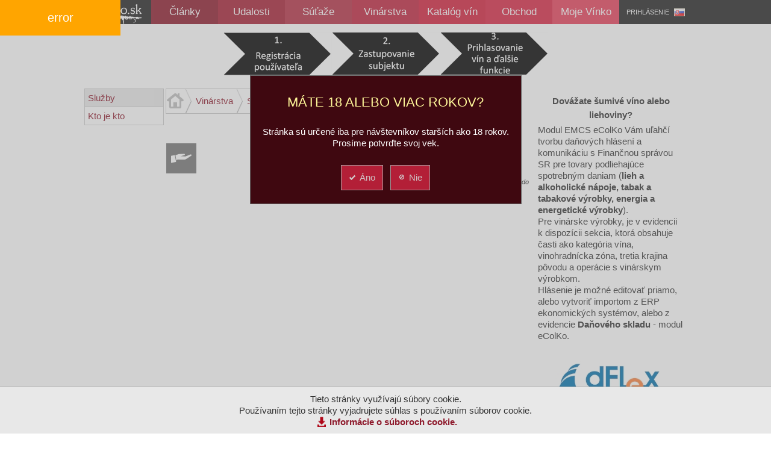

--- FILE ---
content_type: text/html; charset=utf-8
request_url: https://vinko.sk/sluzby/zatky-38
body_size: 5644
content:


<!DOCTYPE html>
<html xmlns="http://www.w3.org/1999/xhtml" lang="sk">
<head id="Head1"><meta content="IE=Edge" http-equiv="X-UA-Compatible" />
<meta content="text/html;charset=utf-8" http-equiv="Content-Type" />
<meta content="sk" http-equiv="Content-language" />
<title>
	zátky | Vinko.sk - vášeň pre víno
</title><meta name="keywords" content="zátky" />
<meta name="robots" content="index, follow" />
<link rel="short" href="https://vinko.sk/subjectservice/38.r"> 
<link rel="stylesheet" type="text/css" href="/10542667/Skins.Default.system.min.css.res.ashx">
<link rel="stylesheet" type="text/css" href="/10542667/Scripts.jQuery.ui.css.smoothness.jquery-ui.min.css.res.ashx">
<link rel="stylesheet" type="text/css" href="/10542667/Scripts.jqGrid.css.ui.jqgrid.min.css.res.ashx">
<link rel="stylesheet" type="text/css" href="/10542667/Scripts.jQuery.lightGallery.css.lightgallery.min.css.res.ashx">
<link rel="stylesheet" type="text/css" href="/css/default.min.css?v=44">
<script src="/10542667/Scripts.jQuery.jquery-1.7.2.min.js.res.ashx" type="text/javascript"></script>
<script src="/10542667/Scripts.jQuery.ui.jquery-ui-1.11.4.min.js.res.ashx" type="text/javascript"></script>
<script src="/10542667/Scripts.jQuery.lightGallery.js.lightgallery.min.js.res.ashx" type="text/javascript"></script>
<script src="/10542667/Scripts.jQuery.lightGallery.js.lg-fullscreen.min.js.res.ashx" type="text/javascript"></script>
<script src="/10542667/Scripts.dhtml.min.js.res.ashx" type="text/javascript"></script>
<script type="text/javascript">dfnBaseUrl="/";</script>
<script src="/10542667/Scripts.editor.min.js.res.ashx" type="text/javascript"></script>
<script src="/10542667/Scripts.editor_sk.js.res.ashx" type="text/javascript"></script>
<script src="/10542667/Scripts.DatePicker.jquery-ui-timepicker-addon.min.js.res.ashx" type="text/javascript"></script>
<script src="/10542667/Scripts.DatePicker.Locale.jquery.ui.datepicker-sk.js.res.ashx" type="text/javascript"></script>
<link rel="apple-touch-icon" sizes="57x57" href="/apple-touch-icon-57x57.png">
<link rel="apple-touch-icon" sizes="60x60" href="/apple-touch-icon-60x60.png">
<link rel="apple-touch-icon" sizes="72x72" href="/apple-touch-icon-72x72.png">
<link rel="apple-touch-icon" sizes="76x76" href="/apple-touch-icon-76x76.png">
<link rel="apple-touch-icon" sizes="114x114" href="/apple-touch-icon-114x114.png">
<link rel="apple-touch-icon" sizes="120x120" href="/apple-touch-icon-120x120.png">
<link rel="apple-touch-icon" sizes="144x144" href="/apple-touch-icon-144x144.png">
<link rel="apple-touch-icon" sizes="152x152" href="/apple-touch-icon-152x152.png">
<link rel="apple-touch-icon" sizes="180x180" href="/apple-touch-icon-180x180.png">
<link rel="icon" type="image/png" href="/favicon-32x32.png" sizes="32x32">
<link rel="icon" type="image/png" href="/android-chrome-192x192.png" sizes="192x192">
<link rel="icon" type="image/png" href="/favicon-96x96.png" sizes="96x96">
<link rel="icon" type="image/png" href="/favicon-16x16.png" sizes="16x16">
<link rel="manifest" href="/manifest.json">
<link rel="mask-icon" href="/safari-pinned-tab.svg" color="#5bbad5">
<link rel="shortcut icon" href="/favicon.ico">
<meta name="msapplication-TileColor" content="#da532c">
<meta name="msapplication-TileImage" content="/mstile-144x144.png">
<meta name="theme-color" content="#ffffff">
<meta name="viewport" content="width=device-width,initial-scale=1">
</head>
 <body id="body" class="default"><div class="pageRow header">
    <div id="cookieInfo"><div id="cookieForm"><h1>MÁTE 18 ALEBO VIAC ROKOV?</h1><div>Stránka sú určené iba pre návštevníkov starších ako 18 rokov.<br/>Prosíme potvrďte svoj vek.</div><div id="cookieInfoBtns"><button type="button" class="red" onclick="dfnActionResult('action.ashx?ahaction=vinko.Components.CookieConfirm%2cvinko.ConfirmCookie&',null);"><span class="ui-icon ui-icon-check ui-icon-white"></span>Áno</button>&nbsp;&nbsp;<button type="button" class="red" onclick="$('#cookieInfoNo').show(250); $('#cookieInfoBtns').hide();"><span class="ui-icon ui-icon-cancel ui-icon-white"></span>Nie</button></div><div id="cookieInfoNo" class="displayNone"><span>Ľutujeme, ale pokiaľ nemáte 18 rokov, nemáte prístup na našu stránku</span></div></div><div id="cookieInfoText">Tieto stránky využívajú súbory cookie.<br/>Používaním tejto stránky vyjadrujete súhlas s používaním súborov cookie.<br/><strong><a href="/userfiles/Informácie o súboroch cookie.pdf" class="download" title="Informácie o súboroch cookie.pdf" target="_blank">Informácie o súboroch cookie.</a></strong></div></div>
        <div class="rowWrapper"><nav id="largeMenu"><a id="lm0" href="/">&nbsp;</a><a id="lm1" href="/clanky">Články</a><a id="lm2" href="/udalosti">Udalosti</a><a id="lm21" href="/sutaze">Súťaže</a><a id="lm3" href="/vinarstva">Vinárstva</a><a id="lm4" href="/katalog-vin">Katalóg vín</a><a id="lm5" href="/obchod">Obchod</a><a id="lm6" href="/moje-vinko">Moje Vínko</a><span class="login"><a href="/prihlasenie?ReturnUrl=%2fsluzby%2fzatky-38">Prihlásenie</a><div id="CultureSelector"><div onclick="$('#CultureSelectorItems').toggle();" class="selected"><img src="/10542667/Skins.Default.flags.sk.gif.res.ashx" alt="Slovenčina" title="Slovenčina" width="16" height="11"/></div><div id="CultureSelectorItems"><div onclick="dfnActionResult('action.ashx?ahaction=dfn.Web.Controls.Culture.CultureSelector%2cappBase.Core.SetCulture&culture=1029',null);"><img src="/10542667/Skins.Default.flags.cz.gif.res.ashx" alt="Čeština" title="Čeština" width="16" height="11"/>&nbsp;Čeština</div><div onclick="dfnActionResult('action.ashx?ahaction=dfn.Web.Controls.Culture.CultureSelector%2cappBase.Core.SetCulture&culture=1033',null);"><img src="/10542667/Skins.Default.flags.us.gif.res.ashx" alt="English" title="English" width="16" height="11"/>&nbsp;English</div><div onclick="dfnActionResult('action.ashx?ahaction=dfn.Web.Controls.Culture.CultureSelector%2cappBase.Core.SetCulture&culture=1038',null);"><img src="/10542667/Skins.Default.flags.hu.gif.res.ashx" alt="Magyar" title="Magyar" width="16" height="11"/>&nbsp;Magyar</div><div onclick="dfnActionResult('action.ashx?ahaction=dfn.Web.Controls.Culture.CultureSelector%2cappBase.Core.SetCulture&culture=1031',null);"><img src="/10542667/Skins.Default.flags.de.gif.res.ashx" alt="Deutsch" title="Deutsch" width="16" height="11"/>&nbsp;Deutsch</div><div onclick="dfnActionResult('action.ashx?ahaction=dfn.Web.Controls.Culture.CultureSelector%2cappBase.Core.SetCulture&culture=1040',null);"><img src="/10542667/Skins.Default.flags.it.gif.res.ashx" alt="Italiano" title="Italiano" width="16" height="11"/>&nbsp;Italiano</div><div onclick="dfnActionResult('action.ashx?ahaction=dfn.Web.Controls.Culture.CultureSelector%2cappBase.Core.SetCulture&culture=1036',null);"><img src="/10542667/Skins.Default.flags.fr.gif.res.ashx" alt="Français" title="Français" width="16" height="11"/>&nbsp;Français</div></div></div></span><form id="googleSearchTop" action="https://google.com/search" method="get" style="display:none;margin-left: 10px;"><input type="hidden" name="sitesearch" value="http://vinko.sk"><input type="search" name="q" placeholder="🔍 Google..."></form></nav></div>
     <div class="cleaner"></div>
    </div>
    <div id="clip" class="pageRow">
        <div class="adWrapper">
            <div id="TopMaster"><div class="panel"><div class="formated" itemprop="text"><p align="center"><a href="/prihlasenie?ReturnUrl=/sutaze" target="_self"><img title="eMail je Vaše prihlasovacie meno" class="lt" alt="postup31" src="/13268.lt.ashx" width="200" vspace="0" hspace="0" height="81" border="0" align=""></a><a href="/ziadost-o-zastupovanie-vinarstva" target="_self"><img title="Vyplňte žiadosť o zastupovanie vinárstva" class="lt" alt="postup32" src="/13269.lt.ashx" width="200" vspace="0" hspace="0" height="81" border="0" align=""></a><a href="/sutaze" target="_self"><img title="Po potvrdení Žiadosti redakciou môžete prihlasovať vína. Vyberte súťaž do ktorej chcete prihlasovať vína." class="lt" alt="postup33" src="/13270.lt.ashx" width="200" vspace="0" hspace="0" height="81" border="0" align=""></a></p></div></div></div>
            
        </div>
    </div>
    <div class="pageRow content"><div class="rowWrapper"><div class="leftMenu">
                <div id="menu"><ul class="menu" title="Vinárstva"><li class="page159"><a href="/sluzby" title="" class="active">Služby</a></li><li class="page104"><a href="/kto-je-kto" title="Kto je kto v slovenskom vinárstve">Kto je kto</a></li></ul></div>
                <div id="Left"></div>
                <div id="LeftMaster"></div>
                
            </div><div class="banners">
                <div id="Right"></div>
                
                <div id="RightMaster"><div class="formated" itemprop="text"><h2 style="text-align: center;"><span style="font-size: 15px; text-align: left;"><b>Dovážate šumivé víno alebo liehoviny?</b></span></h2><div><p style="text-align: left;">Modul EMCS eColKo Vám uľahčí tvorbu daňových hlásení a komunikáciu s Finančnou správou SR pre tovary podliehajúce spotrebným daniam (<b>lieh a alkoholické nápoje, tabak a tabakové výrobky, energia a energetické výrobky</b>). </p><p style="text-align: left;">Pre vinárske výrobky, je v evidencii k dispozícii sekcia, ktorá obsahuje časti ako kategória vína, vinohradnícka zóna, tretia krajina pôvodu a operácie s vinárskym výrobkom.</p><div style="text-align: left;">Hlásenie je možné editovať priamo, alebo vytvoriť importom z ERP ekonomických systémov, alebo z evidencie <b>Daňového skladu</b> - modul eColKo.</div></div><h2 style="text-align: center;"><span style="font-size: 15px; text-align: left;"><br></span></h2><h2 style="text-align: center;"><span style="font-size: 15px; text-align: left;"><a href="http://www.dflexnr.sk" target="_blank"><img src="/26607.lt.ashx" "="" alt="Obrázok" hspace="0" vspace="0" class="lt" align=""></a> </span><br></h2></div><div class="panel full"><div class="shedulerNews"><div class="item event page52 category22"><a href="/sutaze/fajnkost-2026-618"><div class="date"><div class="day">02</div><div class="month">február</div><div class="year">2026</div></div></a><h2><a title="" href="/sutaze/fajnkost-2026-618">Fajnkošt 2026</a></h2><div class="body"><div class="description">Nominačná súťaž hroznových vín pre <b>Národný salón vín Slovenskej republiky 2026</b>.<br>
Spolok vinárov a fajnkoštérov Budmerice v spolupráci s Obecným úradom v Budmericiach vás pozýva na 28. ročník budmerickej výstavy vín, Fajnkošt.</div></div></div><div class="item event page52 alt"><a href="/sutaze/lincansky-dzbanek-2026-615"><div class="date"><div class="day">25</div><div class="month">marec</div><div class="year">2026</div></div></a><h2><a title="" href="/sutaze/lincansky-dzbanek-2026-615">Linčanský džbánek 2026</a></h2><div class="body"><div class="description">Spolok vinárov a vinohradníkov Zeleneč, organizuje odbornú degustáciu 25. ročníka súťažnej výstavy vín, „Linčanský džbánek 2026“. Špecialitou súťaže je kategória ultrasuchých vín do 2 g/l zvyškového cukru. Štatút je len informatívny, definitívne záväzný štatút bude zverejnený v roku 2026.</div></div></div><div class="item event page52 category22"><a href="/sutaze/30-rocnik-degustacie-vin-v-cajkove-623"><div class="date"><div class="day">11</div><div class="month">apríl</div><div class="year">2026</div></div></a><h2><a title="" href="/sutaze/30-rocnik-degustacie-vin-v-cajkove-623">30. ročník degustácie vín v Čajkove</a></h2><div class="body"><div class="description">Vážení priatelia dobrého vína, <br>
organizačný výbor degustácie vín Vinohradníckeho spolku Čajkov v spolupráci s obcou Čajkov si Vás dovoľuje pozvať na:<br>
<br>
30. ROČNÍK DEGUSTÁCIE VÍN V ČAJKOVE</div></div></div><div class="item event page52 category25 alt"><a href="/sutaze/vino-bojnice-2026-619"><div class="date"><div class="day">18</div><div class="month">apríl</div><div class="year">2026</div></div></a><h2><a title="" href="/sutaze/vino-bojnice-2026-619">Víno Bojnice 2026</a></h2><div class="body"><div class="description">„VÍNO  BOJNICE  2026“ je  dvadsiatyšiesty ročník súťaže vín s medzinárodnou účasťou.<br>
  Zároveň je jednou z nominačných súťaží pre Národný salón vín Slovenskej republiky 2026.</div></div></div><div class="item event page68"><a href="/ochutnavky/vinozur-bojnice-2026-620"><div class="date"><div class="day">18</div><div class="month">apríl</div><div class="year">2026</div></div></a><h2><a title="" href="/ochutnavky/vinozur-bojnice-2026-620">Vínožúr Bojnice 2026</a></h2><div class="body"><div class="description">Drahí priatelia, milovníci kvalitného vína! Srdečne vás pozývame na 26. ročník jedinečnej vínnej akcie - VÍNOŽÚR 2026, ktorá je vyvrcholením odbornej časti medzinárodnej súťaže VÍNO BOJNICE.</div></div></div></div><div style="clear:both"></div></div><div class="panel"><h2><a href="/article/870.r">QR kód - Ako na to?</a></h2><div id="c1174AjaxDiv" data-src="/control.aspx?control=appBase.Advertising.Components.AdBannerControl%2c+appBase.Advertising%2c+Version%3d1.0.0.0%2c+Culture%3dneutral%2c+PublicKeyToken%3dnull&cid=1174&ccid=c1174" class="adbanner"></div></div></div>
            </div><div class="mainContent"><div class="responsiveMenu"></div><div id="Fill"><div class="dfnSiteMapPath"><a href="/" class="dfnSiteMapPathHome">Domov</a><i>&nbsp;&gt;&nbsp;</i><a href="/vinarstva" title="Katalóg spoločností vyrábajúcich a poskytujúcich víno, služby a doplnkové tovary.">Vinárstva</a><i>&nbsp;&gt;&nbsp;</i><a href="/sluzby" title="">Služby</a><i class="last">&nbsp;&gt;&nbsp;</i></div><div style="clear:both"></div><article id="c844" class="subjectserviceRepeater repeater detail" itemscope itemtype="https://schema.org/CreativeWork"><meta itemscope itemprop="mainEntityOfPage"  itemType="https://schema.org/WebPage" itemid="https://vinko.sk/subjectservice/38.r"/><h1 itemprop="name">zátky</h1><meta itemprop="headline" content="zátky"><h3 class="description"  itemprop="description"><div><span class="item category20 midi"><figure class="icon" title="Iné"></figure></span></div></h3><div class="author" itemprop="author" itemscope itemtype="https://schema.org/Person"><time class="op-published" dateTime="2017-07-19T18:43:05.5170000Z">19.07.2017</time> <address itemprop="name">vlado</address> </div><div style="clear:both"></div><div style="clear:both"></div><div class="bodyExtensions top"><div class="formated body"></div></div><div style="clear:both"></div><meta itemprop="datePublished" content="2017-07-18T09:09:00.0000000Z"/><meta itemprop="dateModified" content="2017-07-19T18:43:05.5170000Z"/><div itemprop="publisher" itemscope itemtype="https://schema.org/Organization"><meta itemprop="name" content="Vinko.sk"><div itemprop="logo" itemscope itemtype="https://schema.org/ImageObject"><meta itemprop="url" content="https://vinko.sk/images/vinko-logo-header-cierne.png"><meta itemprop="width" content="510"><meta itemprop="height" content="211"></div></div></article><div class="cleaner"></div></div></div>
            <div class="cleaner"></div>
        </div>
    </div><div class="pageRow">
        <div class="adWrapper">
            <div id="BottomMaster"></div>
            
        </div>
    </div>
    <div class="pageRow footer">
        <div class="rowWrapper">
            <img src="/qr.ashx?c=https%3a%2f%2fvinko.sk%2fsubjectservice%2f38.r&f=png&s=100" alt="Stiahnuť súbor" class="qrcode" title="Stiahnuť súbor" onclick="dfnShowDialogPage('/qr.ashx?fx=1&c=https%3a%2f%2fvinko.sk%2fsubjectservice%2f38.r&n=zatky&t=', 250, 0, false, 'Download QRCode');" width="100" height="100"/>
            <div class="wrapper"><h3>L<a href="/">vinko.sk</a></h3><p>ISSN 1339-8318</p><p>© 2014 Falernum, spol. s r.o.</p></div>
            <div class="wrapper"><h3><a title="" href="/o-nas">O nás</a></h3><h3><a title="" href="https://vinko.sk/ponuka">Ponuka</a></h3><h3><a title="" href="https://vinko.sk/napiste-nam">Napíšte nám</a> / <a title="" href="/kontakt">Kontakt</a></h3><h3><br></h3><h3><br></h3></div>
            <div class="wrapper"><h3><a href="/pravne-informacie">Právne informácie</a></h3><h3><a href="/cookies">Informácie o súboroch cookie</a></h3><h3><a href="/osobne-udaje">Ochrana osobných údajov</a></h3></div>
            <div class="cleaner"></div>
        </div>
    </div>
    <div class="enviroRow">
        <div class="enviroContent">
            <div class="enviroLeft"><div id="enviroLeft"></div></div>
            <div class="enviroRight"><div id="enviroRight"><form  action="https://google.com/search" method="get"><input type="hidden" name="sitesearch" value="http://vinko.sk" /><input type="search" name ="q" placeholder="&#x1F50D; Google..."/></form></div></div>
         </div>
    </div>
    <script src="/scripts/vinko2.js" type="text/javascript"></script>

<div id="dfn_EntityContextMenu" style="position:absolute;border:1px solid #8A867A;display:none;z-index:2000;background-color:white;"></div><script>
  (function(i,s,o,g,r,a,m){i['GoogleAnalyticsObject']=r;i[r]=i[r]||function(){
  (i[r].q=i[r].q||[]).push(arguments)},i[r].l=1*new Date();a=s.createElement(o),
  m=s.getElementsByTagName(o)[0];a.async=1;a.src=g;m.parentNode.insertBefore(a,m)
  })(window,document,'script','//www.google-analytics.com/analytics.js','ga');
  ga('create', 'UA-1287077-1', 'auto');
  ga('send', 'pageview');
</script></body>
</html>


--- FILE ---
content_type: text/javascript
request_url: https://vinko.sk/scripts/vinko2.js
body_size: 695
content:
$(document).ready(function () {
    var fix = $("#largeMenu"), w = $(window);
    w.scroll(function () {
            var st = $(this).scrollTop();
            if (st > 10)
                fix.addClass("scroll");
            else
                fix.removeClass("scroll");
            
    });
    w.resize(function () { $('#menu').removeAttr("style"); });
    $('.responsiveMenu').click(function () {
        dfnDialog($('#menu'), '<a id="lm1" href="/clanky">Články</a><a id="lm2" href="/udalosti">Udalosti</a><a id="lm3" href="/vinarstva">Vinárstva</a><a id="lm4" href="/katalog-vin">Víno</a><a id="lm5" href="/obchod">Obchod</a><a id="lm6" href="/moje-vinko">Moje vínko</a><a class="vinko" href="/"></a>'); // + $('#menu').children().first().attr("title")
    });

    $('a[href*=\\#]').on('click', function (event) {
        var el = $(this.hash);
        if (el.length == 0)
            return;
        if (location.pathname.replace(/^\//, '') == this.pathname.replace(/^\//, '') && location.hostname == this.hostname) {

            event.preventDefault();
            if (el.offset().top > 50)
                $('html,body').animate({ scrollTop: el.offset().top - 50 }, 500);
            //window.location.hash = this.hash;
        }
    });
});
